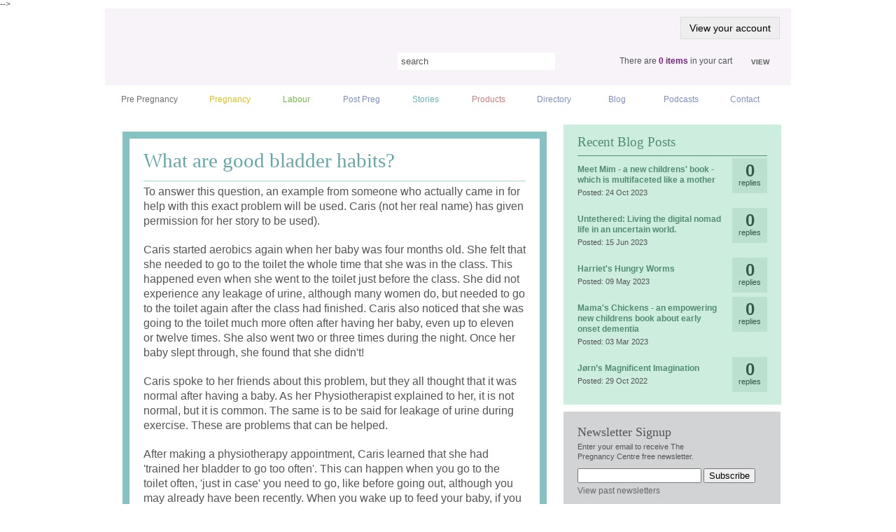

--- FILE ---
content_type: text/html; charset=utf-8
request_url: https://www.thepregnancycentre.com.au/post-pregnancy/tips/what-are-good-bladder-habits
body_size: 11661
content:
<!DOCTYPE html>
<html xmlns="http://www.w3.org/1999/xhtml" >
<head id="head"><title>
	What are good bladder habits? - Pregnancy Centre
</title><meta charset="UTF-8" /> 
<meta charset="utf-8" />
<!--[if IE]>
<script src="https://html5shiv.googlecode.com/svn/trunk/html5.js"></script>
<![endif]-->

<!-- Stylesheets -->
<link href="/CMSPages/GetResource.ashx?stylesheetname=pc_reset_css" rel="stylesheet" media="screen,projection" type="text/css" />
<link href="/CMSPages/GetResource.ashx?stylesheetname=pc_default_css" rel="stylesheet" media="screen,projection" type="text/css" />
<link href="/CMSPages/GetResource.ashx?stylesheetname=pc_print_css" rel="stylesheet" media="print" type="text/css" />

<!-- Scripts -->
<script src="https://ajax.googleapis.com/ajax/libs/jquery/1.3.2/jquery.min.js"></script>
<script src="/js/utility.js"></script>

<!-- Conditional Comments for IE -->

<!--[if IE]>
<link href="/CMSPages/GetCSS.aspx?stylesheetname=pc_ie_css" rel="stylesheet" media="screen,projection" type="text/css" />
<![endif]-->
<!--[if lte IE 7]>
<link href="/CMSPages/GetCSS.aspx?stylesheetname=pc_ltie7_css" rel="stylesheet" media="screen,projection" type="text/css" />
<![endif]-->
<!--[if lte IE 6]>
<link href="/CMSPages/GetCSS.aspx?stylesheetname=pc_lteie6_css" rel="stylesheet" media="screen,projection" type="text/css" />
<script type="text/javascript" src="/js/jquery.pngFix.pack.js"></script>
<script type="text/javascript"> 
    $(document).ready(function(){ 
        $(document).pngFix(); 
    }); 
</script> 
<![endif]-->
<! -- <script type="text/javascript" src="https://s7.addthis.com/js/250/addthis_widget.js"></script> -->


<!--Google Analytics code -->

<script type="text/javascript">

  var _gaq = _gaq || [];
  _gaq.push(['_setAccount', 'UA-23421473-1']);
  _gaq.push(['_setDomainName', 'none']);
  _gaq.push(['_setAllowLinker', true]);
  _gaq.push(['_trackPageview']);

  (function() {
    var ga = document.createElement('script'); ga.type = 'text/javascript'; ga.async = true;
    ga.src = ('https:' == document.location.protocol ? 'https://ssl' : 'http://www') + '.google-analytics.com/ga.js';
    var s = document.getElementsByTagName('script')[0]; s.parentNode.insertBefore(ga, s);
  })();

</script> 
<link href="/favicon.ico" type="image/x-icon" rel="shortcut icon"/> 
<link href="/favicon.ico" type="image/x-icon" rel="icon"/> 
</head>
<body class="LTR Safari Chrome Safari131 Chrome131 ENAU ContentBody" >
    <form method="post" action="/post-pregnancy/tips/what-are-good-bladder-habits.aspx" id="form">
<div class="aspNetHidden">
<input type="hidden" name="manScript_HiddenField" id="manScript_HiddenField" value="" />
<input type="hidden" name="__EVENTTARGET" id="__EVENTTARGET" value="" />
<input type="hidden" name="__EVENTARGUMENT" id="__EVENTARGUMENT" value="" />

</div>

<script type="text/javascript">
//<![CDATA[
var theForm = document.forms['form'];
if (!theForm) {
    theForm = document.form;
}
function __doPostBack(eventTarget, eventArgument) {
    if (!theForm.onsubmit || (theForm.onsubmit() != false)) {
        theForm.__EVENTTARGET.value = eventTarget;
        theForm.__EVENTARGUMENT.value = eventArgument;
        theForm.submit();
    }
}
//]]>
</script>


<script src="/WebResource.axd?d=p6WsiT4lpyqQu3HuO5blSO2qu6eSqEfcAS_env6TrPGCdrFbdX34IRnHhWqmjQ_Nl0WPII6TdgZ3sUeAFN-TeAGzzBp90c-Q5Souo5cu2rU1&amp;t=638661879140672050" type="text/javascript"></script>

<input type="hidden" name="lng" id="lng" value="en-AU" />
<script src="/ScriptResource.axd?d=cd0gCDv7AAXTd1qJ5UdSyDXAeFzETN5Kuir8jd9yI36fS7Dw6wPwasgsrpBENmcz0GawsSDfO8-vl-3iNA2YiKxwWWMnxGFtN8QtLkNAYTsUBiP0CaAkn2V7o5X4amLn0&amp;t=3f0ccc7f" type="text/javascript"></script>
<script src="/ScriptResource.axd?d=9s8t1dp8brF5BlyP1elAVHKUe5Xk5S2Fcwf1fKEDirWzWp4xZ1jOjDkO38Ykgtuifw-jtG3Pi5X6QqcMX2JBpubUF-kj-uSeOebPgn8jXOP8cxEYA-8j0Y3IL51UUg0KOaSDTMW4qjbVJFRV0-qvkg2&amp;t=3f0ccc7f" type="text/javascript"></script>
<div class="aspNetHidden">

	<input type="hidden" name="__VIEWSTATEGENERATOR" id="__VIEWSTATEGENERATOR" value="A5343185" />
	<input type="hidden" name="__SCROLLPOSITIONX" id="__SCROLLPOSITIONX" value="0" />
	<input type="hidden" name="__SCROLLPOSITIONY" id="__SCROLLPOSITIONY" value="0" />
</div>
    <script type="text/javascript">
//<![CDATA[
Sys.WebForms.PageRequestManager._initialize('manScript', 'form', [], [], [], 90, '');
//]]>
</script>
<div id="CMSHeaderDiv">
	<!-- -->
</div>
     
<div id="wrapper">
<div id="wrapper-aux">
        
        <nav class="navigation">
            <ul>
                <li><a href="#content">Skip to content</a></li>
                <li><a href="#main-menu">Skip to  main menu</a></li>
            </ul>
        </nav><hr />
        
        <header role="banner" id="masthead">
            <a id="link-myaccount" href="/My-Account">View your account</a>
            <h1 id="logo"><a href="/" title="Back to the homepage">The Pregnancy Centre</a></h1>
	                <div id="search" role="search">
              <div id="p_lt_zoneHeader_SearchBox_pnlSearch" class="searchBox" role="search" onkeypress="javascript:return WebForm_FireDefaultButton(event, &#39;p_lt_zoneHeader_SearchBox_btnSearch&#39;)">
	
<fieldset>
<label for="p_lt_zoneHeader_SearchBox_txtWord" id="p_lt_zoneHeader_SearchBox_lblSearch" style="display:none;">Search for:</label>
<input name="p$lt$zoneHeader$SearchBox$txtWord" type="text" value="search" maxlength="1000" id="p_lt_zoneHeader_SearchBox_txtWord" class="search-field" />
<input type="submit" name="p$lt$zoneHeader$SearchBox$btnSearch" value="Search" id="p_lt_zoneHeader_SearchBox_btnSearch" class="search-button" />

</fieldset>

</div></div> <!-- div#search --><hr /><p id="cart"><span>There 

 are  <strong><a id="p_lt_zoneHeader_ShoppingCartStatus_fldCartLink" href="../../shopping-cart">0 items</a></strong> in your cart</span> <a href="/shopping-cart" id="view-cart">View</a></p><hr />
        </header>
  
        <nav id="main-menu" role="navigation">
             <ul>
                <li class="pre-pregnancy"><a href="/pre-pregnancy">Pre Pregnancy</a></li>
                <li class="pregnancy"><a href="/pregnancy">Pregnancy</a></li>
                <li class="labour"><a href="/labour">Labour</a></li>
                <li class="post-preg"><a href="/post-pregnancy">Post Preg</a></li>
                <li class="stories"><a href="/stories">Stories</a></li>
                <li class="products"><a href="/products">Products</a></li>
                <li class="directory"><a href="/directory">Directory</a></li>
                <li class="blog"><a href="/blog">Blog</a></li>
                <li class="Podcasts"><a href="/podcasts">Podcasts</a></li>
                <li class="contact"><a href="/contact">Contact</a></li>
            </ul>
        </nav>  

	


<div class="inner">

<div id="content" class="stories what-are-good-bladder-habits?">

	<div id="main" role="main">
        
	<h2 id="article"></h2>

	
<article class="story">
<h3>What are good bladder habits?</h3>

<p>
	<span style="font-size:16px;"><span style="font-family: tahoma,geneva,sans-serif;">To answer this question, an example from someone who actually came in for help with this exact problem will be used. Caris (not her real name) has given permission for her story to be used).</span></span></p>
<p>
	<span style="font-size:16px;"><span style="font-family: tahoma,geneva,sans-serif;">Caris started aerobics again when her baby was four months old. She felt that she needed to go to the toilet the whole time that she was in the class. This happened even when she went to the toilet just before the class. She did not experience any leakage of urine, although many women do, but needed to go to the toilet again after the class had finished. Caris also noticed that she was going to the toilet much more often after having her baby, even up to eleven or twelve times. She also went two or three times during the night. Once her baby slept through, she found that she didn&#39;t!</span></span></p>
<p>
	<span style="font-size:16px;"><span style="font-family: tahoma,geneva,sans-serif;">Caris spoke to her friends about this problem, but they all thought that it was normal after having a baby. As her Physiotherapist explained to her, it is not normal, but it is common. The same is to be said for leakage of urine during exercise. These are problems that can be helped.</span></span></p>
<p>
	<span style="font-size:16px;"><span style="font-family: tahoma,geneva,sans-serif;">After making a physiotherapy appointment, Caris learned that she had &#39;trained her bladder to go too often&#39;. This can happen when you go to the toilet often, &#39;just in case&#39; you need to go, like before going out, although you may already have been recently. When you wake up to feed your baby, if you go to the toilet when you don&#39;t need to, you are training your bladder to go more often than it needs to. You may then find that like Caris, your baby may sleep through and you won&#39;t. This is also mentioned in <a href="/products/pre-pregnancy-fitness/as-your-shape-changes" target="_blank">As Your Shape Changes,</a> in the section called &quot;Your bladder and your baby&quot;.</span></span></p>
<p>
	<span style="font-size:16px;"><span style="font-family: tahoma,geneva,sans-serif;">Caris did a bladder chart, where she measured the amount of urine that she passed when she went to the toilet. She often passed 175 - 200 mls of urine or less. (This does involve weening into an old measuring container, but it can be an interesting exercise).</span></span></p>
<p>
	<span style="font-size:16px;"><span style="font-family: tahoma,geneva,sans-serif;">Once she became aware of good bladder habits (see &#39;What are good bladder habits&#39; below), after a few weeks she was passing 300 - 400 mls of urine, and was now only going to the toilet about seven times a day, and only one time at night. She had even had a few nights of not waking up at all to go to the toilet!</span></span></p>
<p>
	<span style="font-size:16px;"><span style="font-family: tahoma,geneva,sans-serif;">By being aware that these habits weren&#39;t normal, and finding out that it was OK to hold on a bit longer, Caris was able to get her bladder habits back to normal fairly easily. If she had continued with her old habits though, when she had another baby the problem could have become much worse. This problem can also become worse as women get older, so sorting it out as soon as possible after the birth is important.</span></span></p>
<p>
	<span style="font-size:16px;"><span style="font-family: tahoma,geneva,sans-serif;">The other thing Caris needed to do was to continue to work on her pelvic floor muscle exercises. Her baby was four months old already, but her muscles were still getting stronger and were not yet back to normal. This also contributed to the feeling of needing to go during exercise. Caris decided to continue with working diligently on her pelvic floor muscle exercises and continue with lower impact exercise like walking on the treadmill and bike riding until her pelvic floor muscles really felt strong. Then she would go back to aerobics classes.</span></span></p>
<p>
	<span style="font-size:16px;"><span style="font-family: tahoma,geneva,sans-serif;">If you experience a problem with visiting the toilet often or leakage of urine after the birth of your baby, try the following tips. If they do not work within four to six weeks, seek further advice.</span></span></p>
<h3>
	<span style="font-size:16px;"><span style="font-family: tahoma,geneva,sans-serif;">What are good bladder habits?</span></span></h3>
<p>
	<span style="font-size:16px;"><span style="font-family: tahoma,geneva,sans-serif;">Do you know how much your bladder holds?</span></span></p>
<p>
	<span style="font-size:16px;"><span style="font-family: tahoma,geneva,sans-serif;">Normally our bladder holds 300 - 500 mls of urine before we need to go to the toilet. This means that we should go to the toilet every three to four hours during the day, and no more than once per night.</span></span></p>
<p>
	<span style="font-size:16px;"><span style="font-family: tahoma,geneva,sans-serif;">Now when you are pregnant it is a different matter. Hormonal changes together with your baby pressing on your bladder (as your baby grows, there is less room for your bladder) means that you usually go to the toilet more frequently. This is common during pregnancy but should not continue long term after the birth.</span></span></p>
<p>
	<span style="font-size:16px;"><span style="font-family: tahoma,geneva,sans-serif;">If your bladder capacity is reduced AFTER having your baby, or you find yourself going to the toilet more often than you used to, then you can try to retrain your bladder.</span></span><br />
	&nbsp;</p>
<ul>
	<li>
		<span style="font-size:16px;"><span style="font-family: tahoma,geneva,sans-serif;">Write down each time you go to the toilet. Having it in writing can help you to really see how often you do go.</span></span><br />
		&nbsp;</li>
	<li>
		<span style="font-size:16px;"><span style="font-family: tahoma,geneva,sans-serif;">Measure the amount of urine you pass over two or three days, including at night.</span></span><br />
		&nbsp;</li>
	<li>
		<span style="font-size:16px;"><span style="font-family: tahoma,geneva,sans-serif;">Re-train your bladder habits.<br />
		If you capacity is less than 300 to 400 mls regularly, or you are going much more often than three to four hourly, then you may need to re-train your bladder habits.</span></span><br />
		&nbsp;</li>
	<li>
		<span style="font-size:16px;"><span style="font-family: tahoma,geneva,sans-serif;">Hold on when you can.&nbsp;Try to hold on a little longer when you are able to, before you go to the toilet.&nbsp;</span></span><br />
		&nbsp;</li>
	<li>
		<span style="font-size:16px;"><span style="font-family: tahoma,geneva,sans-serif;">Seek further advice.<br />
		If you find it very hard to hold on, or find that you leak on the way to the toilet, you need more individual advice. Make an appointment with a Continence and Women&rsquo;s Heatlh Physiotherapist, Continence Nurse Advisor or speak to your doctor to find out about health professionals near you who can help. In Australia, the Continence Foundation of Australia has a free call Helpline service, where you can speak to a Continence Nurse Advisor, who can give you advice, and also give you the details of your closest Continence Health Professional. The National Continence Helpline number is freecall 1800 33 00 66. To visit the Continence Foundation of Australia website click <a href="http://www.continence.org.au/index.php" target="_blank">www.continence.org.au</a></span></span></li>
</ul>
<p>
	&nbsp;</p>
<p>
	<span style="font-size:16px;"><span style="font-family: tahoma,geneva,sans-serif;"><strong>For more information watch the video&nbsp; </strong><a href="http://www.pelvicexercises.com.au/bladder-control-training/" target="_blank"><strong>&#39;For 5 proven bladder control training tips&#39;</strong></a>, by Pelvic Floor Physiotherapist, and author of &#39;Inside Out - the essential women&#39;s guide to pelvic support&#39;.&nbsp;</span></span></p>
<p>
	&nbsp;</p>
<p>
	<span style="font-size:16px;"><span style="font-family: tahoma,geneva,sans-serif;"><em>Copyright 2011-2020. Demac Resources Pty Ltd. www.thepregnancycentre.com.au</em></span></span></p>
<p>
	&nbsp;</p>
<p>
	&nbsp;</p>
<p>
	&nbsp;</p>


<div class="facebook">

<iframe src="https://www.facebook.com/plugins/like.php?href=https%3a%2f%2fwww.thepregnancycentre.com.au%2fpost-pregnancy%2ftips%2fwhat-are-good-bladder-habits&amp;layout=standard&amp;show_faces=false&amp;width=450&amp;action=like&amp;font=arial&amp;colorscheme=light&amp;height=35" scrolling="no" frameborder="0" style="border:none; overflow:hidden; width:450px; height:35px;" allowTransparency="true"></iframe>

</div>

<ul id="actions">
<li id="share">
<a href="//addthis.com/bookmark.php?v=250&amp;username=xa-4ceb58bc7658e1c8" class="addthis_button" title="Share this article">Share</a>
</li>
</ul>
</article>


        </div> <!-- #main -->

        <aside role="complementary" id="sidebar">
           
           
<nav id="recent-posts"><h3>Recent Blog Posts</h3>
<ul>

<li>
<a href="/blog/october-2023-(1)/meet-mim-a-new-childrens-book-which-is-multifacete">Meet Mim - a new childrens&#39; book - which is multifaceted like a mother </a>
<p class="date">Posted: 24 Oct 2023</p>
<a class="comments">0 <span>replies</span></a>
<!--<a class="comments">0</a>-->
</li><li>
<a href="/blog/june-2023-(1)/untethered-living-the-digital-nomad-life-in-an-unc">Untethered: Living the digital nomad life in an uncertain world.</a>
<p class="date">Posted: 15 Jun 2023</p>
<a class="comments">0 <span>replies</span></a>
<!--<a class="comments">0</a>-->
</li><li>
<a href="/blog/may-2023-(1)/harriet-s-hungry-worms">Harriet&#39;s Hungry Worms</a>
<p class="date">Posted: 09 May 2023</p>
<a class="comments">0 <span>replies</span></a>
<!--<a class="comments">0</a>-->
</li><li>
<a href="/blog/march-2023-(1)/mama-s-chickens-an-empowering-new-childrens-book-a">Mama&#39;s Chickens - an empowering new childrens book about early onset dementia</a>
<p class="date">Posted: 03 Mar 2023</p>
<a class="comments">0 <span>replies</span></a>
<!--<a class="comments">0</a>-->
</li><li>
<a href="/blog/october-2022-(1)/jørn’s-magnificent-imagination">J&#248;rn’s Magnificent Imagination</a>
<p class="date">Posted: 29 Oct 2022</p>
<a class="comments">0 <span>replies</span></a>
<!--<a class="comments">0</a>-->
</li>
</ul>
</nav><div id="p_lt_zoneContent_pageplaceholder_pageplaceholder_lt_zoneAside_NewsletterSubscription_pnlSubscription" class="Subscription" onkeypress="javascript:return WebForm_FireDefaultButton(event, &#39;p_lt_zoneContent_pageplaceholder_pageplaceholder_lt_zoneAside_NewsletterSubscription_btnSubmit&#39;)">
	

<aside id="newsletter">

<h3>Newsletter Signup</h3>
<p>Enter your email to receive The Pregnancy Centre free newsletter.</p>
<fieldset>








<label for="p_lt_zoneContent_pageplaceholder_pageplaceholder_lt_zoneAside_NewsletterSubscription_txtEmail" id="p_lt_zoneContent_pageplaceholder_pageplaceholder_lt_zoneAside_NewsletterSubscription_lblEmail" class="alt">E-mail:</label><input name="p$lt$zoneContent$pageplaceholder$pageplaceholder$lt$zoneAside$NewsletterSubscription$txtEmail" type="text" maxlength="400" id="p_lt_zoneContent_pageplaceholder_pageplaceholder_lt_zoneAside_NewsletterSubscription_txtEmail" class="SubscriptionTextbox" />





<input type="submit" name="p$lt$zoneContent$pageplaceholder$pageplaceholder$lt$zoneAside$NewsletterSubscription$btnSubmit" value="Subscribe" id="p_lt_zoneContent_pageplaceholder_pageplaceholder_lt_zoneAside_NewsletterSubscription_btnSubmit" class="SubscriptionButton" />


<br />
<a class="archive-link" href="http://thepregnancycentre.com.au/newsletter/archive">View past newsletters</a>

</fieldset>

</aside> <!-- aside#newsletter -->


</div>

            
        </aside>

</div><!--/content -->

</div> <!-- .inner -->



</div>
</div><!--/wrapper --><hr />

<div id="footer-aux">
<footer role="contentinfo">
    <p id="copy">The Pregnancy Centre&trade; - Mandurah, Western Australia</p>
    <nav>
        <ul>
            <li><a href="/home">Home</a></li>
            <li><a href="/about-us">About Us</a></li>
	    <li><a href="/sitemap">Sitemap</a></li>
            <li><a href="/testimonials">Testimonials</a></li>
	    <li><a href="/privacy-policy">Privacy Policy</a></li>
            <li><a href="/contact">Contact</a></li>
        </ul>
    </nav>
    <p id="credits">© 2012  <a href="https://www.getstarted.com.au/" target="_blank">Web Design and Development by Get Started</a></p>
</footer>
</div>

<div id="fb-root"></div>
<script>(function(d, s, id) {
  var js, fjs = d.getElementsByTagName(s)[0];
  if (d.getElementById(id)) return;
  js = d.createElement(s); js.id = id;
  js.src = "//connect.facebook.net/en_US/all.js#xfbml=1";
  fjs.parentNode.insertBefore(js, fjs);
}(document, 'script', 'facebook-jssdk'));</script>
    
    

<script type="text/javascript">
//<![CDATA[
(function() {var fn = function() {$get("manScript_HiddenField").value = '';Sys.Application.remove_init(fn);};Sys.Application.add_init(fn);})();
theForm.oldSubmit = theForm.submit;
theForm.submit = WebForm_SaveScrollPositionSubmit;

theForm.oldOnSubmit = theForm.onsubmit;
theForm.onsubmit = WebForm_SaveScrollPositionOnSubmit;
//]]>
</script>
  <input type="hidden" name="__VIEWSTATE" id="__VIEWSTATE" value="/[base64]/[base64]/B9S7oqC3Dl+PhrGg+hKK+dzRrCUg==" />
    <script type="text/javascript"> 
      //<![CDATA[
      if (window.WebForm_InitCallback) { 
        __theFormPostData = '';
        __theFormPostCollection = new Array();
        window.WebForm_InitCallback(); 
      }
      //]]>
    </script>
  </form>
</body>
</html>


--- FILE ---
content_type: text/css
request_url: https://www.thepregnancycentre.com.au/CMSPages/GetResource.ashx?stylesheetname=pc_default_css
body_size: 8783
content:
/* --------------------------------------------------
Theme Name: Pregnancy Centre
file: standard.css
version: 1.0
author: GetStarted
---------------------------------------------------*/


/* #----------- COMMON CLASSES -----------------# */

.alt,.navigation,#tagline {position:absolute;top:-9999px;left:-9999px}
.hidden, hr{display:none}
img,fieldset{border:0}
p,ul,ol,li,form,fieldset,table,td,th,h1,h2,h3,h4,h5,sup{margin:0;padding:0}
ul{list-style-type:none}
a {color:#666;text-decoration:none}
	a:hover {color:#666;text-decoration:underline}
	a:focus{outline:none}


/* #----------- STRUCTURE -----------------------# */

html {font-size:62.5%}
body {background:#fff url(../images/body.gif) 0 0 repeat;margin:0;padding:0 0 30px 0;font-family:Arial, sans-serif;font-size:1.2em;color:#535557}
#wrapper{margin:0 auto;width:1000px;}
#wrapper-aux{float:left;width:981px;padding:0 9px 0 10px;background:url(../images/shadow.png) 0 0 repeat-y	}

#masthead{background:#f7f3f8;position:relative;height:110px;width:980px}
	#masthead h1 a{background:url(../images/logo.gif) 0 0 no-repeat;position:absolute;top:18px;left:30px;width:320px;height:53px;text-indent:-9999px}

#logo {position:absolute;top:28px;}
#link-myaccount {position:absolute;right:16px;top:12px;color: #000; font-family: Arial,Helvetica,sans-serif; font-size: 14px; background: #eee; border: 1px solid #ddd; padding: 8px 12px; text-decoration: none;}
#link-myaccount:hover {color:#555;}


#search{background:url(../images/search.jpg) 0 0 no-repeat;width:264px;height:24px;position:absolute;top:60px;right:295px;padding:3px}
/* #search{right: 15px;} repositioned until products are added */
	

#cart{background:url(../images/cart.jpg) 0 0 no-repeat;width:220px;height:12px;position:absolute;top:60px;right:15px;padding:9px 10px 9px 40px}
	#cart span{float:left}
	#cart a{color:#762284;font-weight:bold}
	a#view-cart{float:right;color:#535557;text-transform:uppercase;font-size:.8em;padding:3px 6px 0 0}
	a#view-cart:hover{text-decoration:none}

/* #cart {display:none} hidden until products have been added */
	
#main-menu{float:left;width:982px;}
	#main-menu li{float:left;background:url(../images/nav-blue-l.gif) 0 0 no-repeat;padding-left:/*2px*/;}
	#main-menu li a{float:left;background:url(../images/nav-blue-r.gif) top right no-repeat;/*padding:15px 1.8em 14px 21px;*/ padding: 0 1.9em; color:#7d8fcf; /*font-weight:bold;*/ min-width: 40px; text-align: center; line-height: 41px;}
	#main-menu li a:hover{text-decoration:none}
	#main-menu .pre-pregnancy{background-image:url(../images/nav-grey-l.gif)}
	#main-menu .pre-pregnancy a{background-image:url(../images/nav-grey-r.gif);color:#6d6f71}
	#main-menu .pregnancy{background-image:url(../images/nav-yellow-l.gif)}
	#main-menu .pregnancy a{background-image:url(../images/nav-yellow-r.gif);color:#e5bd1c}
	#main-menu .labour{background-image:url(../images/nav-green-l.gif)}
	#main-menu .labour a{background-image:url(../images/nav-green-r.gif);color:#72bf44}
	#main-menu .post-pregnancy{background-image:url(../images/nav-purple-l.gif)}
	#main-menu .post-pregnancy a{background-image:url(../images/nav-purple-r.gif);color:#925fa0}
	#main-menu .stories{background-image:url(../images/nav-cyan-l.gif)}
	#main-menu .stories a{background-image:url(../images/nav-cyan-r.gif);color:#61b9ba}
	#main-menu .products{background-image:url(../images/nav-red-l.gif)}
	#main-menu .products a{background-image:url(../images/nav-red-r.gif);color:#dd7b7b}
	#main-menu .hover,#main-menu .highlighted{background-image:url(../images/nav-active-l.gif)}
	#main-menu .hover a,#main-menu .highlighted a{background-image:url(../images/nav-active-r.gif)}
	
#content{float:left;width:951px;padding:15px 15px 10px 15px;}
	#content p,#content ol, #content ul{line-height:130%;}
	
#main{float:left;width:631px}
.wide #main {width:953px}
.sitemap #main {width:100%;}

#banner{position:relative;float:left;width:631px;height:388px;margin-bottom:10px}
#slideshow {float:none;position:relative;height:388px;width:631px}
	#slideshow h2{font-family:Georgia, "Times New Roman", Times, serif;color:#762284;padding:5px 0 15px 0;margin-bottom:30px;font-size:2.4em;font-weight:normal;border-bottom:1px solid #925fa0;}
	#slideshow h3{margin-left:340px;font-size:1.6em;margin-bottom:3px;font-weight:normal;color:#762284;display:inline}
	#slideshow p{margin-left:340px;margin-bottom:12px;line-height:150%;display:inline}
	#slideshow .author{color:#762284;float:left;}
	#slideshow .more{color:#762284;display:block;font-weight:bold}
	#slideshow article {position:absolute;top:0;left:0;z-index:0;opacity:0;background:url(../images/slideshow.jpg) 0 0 no-repeat;padding:20px;width:591px;height:348px;}
	#slideshow article.active {z-index:10;opacity:1.0}
	#slideshow article.last-active {z-index:9;}
	#slideshow article img {}
	#slideshow p{padding:0;}
	#slideshow .facebook{position:absolute;bottom:2px;left:20px}
	#slideshow .facebook img{position:static;border:0}
	#slideshow .img-wrap {margin-right:10px;overflow:hidden;float:left;/*position:absolute;left:20px;top:95px;*/border:5px solid #fff;max-width:320px;height:230px}
	#slideshow .text {width:250px}

#slideshow-nav {position:absolute;bottom:0px;right:10px;z-index:20;margin:0;padding:0}
	#slideshow-nav li{float:left;list-style-type:none;margin-right:2px}
	#slideshow-nav li.first{margin-left:2px;display:inline}
	#slideshow-nav li a{color:#6d6f71;float:left;padding:9px 5px 12px 5px;width:20px;font-weight:normal;font-size:1.1em;height:8px;text-align:center;background:#fff url(../images/slideshow-nav.jpg) 0 0 repeat-x;border:1px solid #fff}
	#slideshow-nav li a.active{color:#762284;font-weight:bold}
	#slideshow-nav li a:hover{text-decoration:none}

#sections{float:left;width:631px;margin-bottom:10px}
	#sections li{float:left;width:157px;margin-right:1px;font-size:.9em}
	#sections li.last{margin-right:0}
	#sections li a{float:left;width:137px;padding:10px 10px 20px 10px; height:233px;}
	#sections li a:hover{text-decoration:none}
	#sections li a:hover h3{text-decoration:underline}
	#sections h3{font-size:1.1em;margin-bottom:5px}
	#sections img{margin-bottom:12px}
	#sections .grey a{background:#949199;color:#49484d}
	#sections .yellow a{background:#ffec7f;color:#99840f}
	#sections .green a{background:#8acc78;color:#45663c}
	#sections .purple a{background:#b78dcc;color:#5c4666}

#get-help{float:left;text-align:right;text-transform:uppercase;width:621px;padding:4px 5px 5px 5px;background:#cfcfcf;font-size:.90em; border-top:1px solid #FFF;}
	#get-help a{background:url(../images/visit-directory.gif) 0 0 no-repeat;width:131px;font-size:.95em;height:17px;float:right;color:#762284;text-align:center;padding:5px 0 0 0}
	#get-help a:hover{text-decoration:none}
	#get-help span{float:left;position:relative;top:5px}
	#get-help  #text{position:static;float:right;width:190px}

.stories #main, .list #main{padding:10px 0 20px 10px;width:606px!important}
	.list #main{padding-bottom:0}
	.story{border:10px solid #85c2c3;padding:17px 20px 15px 20px;position:relative}
	.story ul { list-style-type:circle; margin:5px 0; padding-left:15px; }
	#real-life-stories {text-indent:-9999px;width:424px;height:37px;margin-bottom:23px;background:url(../images/real-life-stories.gif) 0 0 no-repeat}
	.list #real-life-stories{margin-bottom:17px}
	.story h3{font-family:Georgia, "Times New Roman", Times, serif;color:#62a7a8;padding:0px 0 15px 0;margin-bottom:5px;font-size:2.4em;font-weight:normal;border-bottom:1px solid #abdadb;}
	.story .author{border-bottom:1px solid #abdadb;padding-bottom:5px;margin-bottom:20px}
	.story img{border:5px solid #e0f1f1;float:left;margin:0 20px 5px 0}
	#content .story p{margin-bottom:20px;line-height:160%}
	#content .story p a{font-weight:bold;color:#62a7a8}
	#content .story .facebook{padding-top:20px}
	#content .story .facebook img{float:none;border:0}
	
#actions{position:absolute;bottom:25px;right:20px}
	#actions li{float:left;padding-left:8px}
	#actions li a{float:left;width:26px;height:25px;text-indent:-9999px}
	#actions #share a{background:url(../images/share.jpg) 0 0 no-repeat}
	#actions #print a{background:url(../images/print.jpg) 0 0 no-repeat}

#sort-by{float:left;width:585px;margin-bottom:17px;border-top:1px solid #ccc;border-bottom:1px solid #ccc;background:url(../images/sort-by.gif) 0 bottom repeat-x;padding:4px 10px}	
	#sort-by p{font-weight:bold;float:left;text-transform:uppercase;color:#6d6f71;font-size:.9em;padding:3px 8px 0 0 }
	#sort-by ul{float:left}
	#sort-by li{float:left;background:url(../images/sort-by-divider.gif) right center no-repeat;padding-right:5px;margin-right:5px	 }
	#sort-by li a{float:left;padding:2px 4px;font-size:.9em}
	#sort-by li.highlighted a,#sort-by li a:hover{background:#762284;color:#fff;text-decoration:none}
	#sort-by li.last{background:none}

.list article{float:left;width:290px;margin:0 25px 25px 0;min-height:360px;background:#85c2c3;padding-bottom:13px}
	.list article.no-margin{margin:0}
	#content.list article h3{color:#fff;padding:10px 20px 5px 20px;font-family:Georgia, "Times New Roman", Times, serif;font-size:1.4em;font-weight:normal}
	#content.list article a{color:#fff;font-weight:bold}
	#content.list article p{padding:0 20px;color:#3b3c3d;line-height:160%}
	#content.list article p.author{padding-bottom:7px}
	#content.list article p.more{float:right;padding:7px 20px 0 0}
	
	#pre-pregnancy{text-indent:-9999px;width:406px;height:37px;margin-bottom:23px;background:url(../images/pre-pregnancy.jpg) 0 0 no-repeat}
	#pregnancy{text-indent:-9999px;width:303px;height:37px;margin-bottom:23px;background:url(../images/pregnancy.png) 0 0 no-repeat}
	#post-pregnancy{text-indent:-9999px;width:438px;height:36px;margin-bottom:23px;background:url(../images/post-pregnancy.png) 0 0 no-repeat}
	#labour{text-indent:-9999px;width:196px;height:36px;margin-bottom:23px;background:url(../images/labour.png) 0 0 no-repeat}
        #directory{text-indent:-9999px;width:306px;height:36px;margin-bottom:23px;background:url(../images/directory.png) 0 0 no-repeat}
	#content.pre-pregnancy{padding-top:0;background:url(../images/pre-pregnancy-banner.jpg) 451px top no-repeat;}
	#content.pregnancy{padding-top:0;background:url(../images/pregnancy-banner.jpg) 430px 0 no-repeat;}
	#wrapper div.post-pregnancy{padding-top:0;background:url(../images/post-pregnancy-banner.jpg) 404px 0 no-repeat;}
	#wrapper div.labour{padding-top:0;background:url(../images/labour-banner.jpg) 463px 0 no-repeat;}
	#wrapper div.return-to-sport{padding-top:0;background:url(../images/return-to-sport-banner.jpg) 463px 0 no-repeat;}
	#intro{float:left;height:290px;width:916px;padding:60px 0 0 35px}
	#intro p{line-height:180%;width:350px;font-size:1.1em;font-family:Georgia, "Times New Roman", Times, serif}
	.pre-pregnancy #main,.pre-pregnancy #sidebar,.pregnancy #main,.pregnancy #sidebar,.post-pregnancy #main,.post-pregnancy #sidebar,.labour #main,.labour #sidebar{margin-top:-10px}
	
	
	.inner #banner{height:411px}
	.inner #slideshow{border:10px solid #6d6f71;width:611px;height:391px}
	.inner .pregnancy #slideshow{border-color:#ffcb05}
	.inner .pregnancy #slideshow-nav li a {background-image: url("../images/slideshow-nav-dark-inactive-yellow.gif"); color: #cca818;}
	.inner .post-pregnancy #slideshow{border-color:#b78dcc}
	.inner .labour #slideshow{border-color:#79b369}
	.inner #slideshow article{width:571px;background:#fff;height:361px;padding-top:10px}
	.inner #slideshow h2{border-color:#9d9fa2;color:#3b3c3d;margin-bottom:5px;padding-top:2px;padding-bottom:12px}
	.inner #slideshow p{line-height:150%;margin-left:335px}
	.inner #slideshow p.author{padding:0 0 5px 0;margin:0;border-bottom:1px solid #9d9fa2;width:571px;display:block;color:#3b3c3d;margin-bottom:20px}
	.inner #slideshow .author a{font-weight:bold;color:#3b3c3d}
	.inner #slideshow article img{top:85px;border-color:#d1d3d4}
	.inner #slideshow-nav{bottom:10px}
	.inner #slideshow-nav li{margin-right:5px}
	.inner #slideshow-nav li a{background:url(../images/slideshow-nav-dark-inactive.gif) 0 0 repeat-x;border:0;color:#9ca1a3;padding:9px 5px 12px 5px;}
	.inner #slideshow-nav li a.active{background:url(../images/slideshow-nav-dark.gif) 0 0 repeat-x;color:#3b3c3d}
	.inner #slideshow .facebook{margin-bottom:0}
	
	.section {background:#7b7980;padding:15px 13px 13px 205px;position:relative;min-height:131px;height:auto !important;height:131px;margin-bottom:10px}
	#exercise {background:#949199;}
	#exercise a {color:#49484c;} 
	#exercise h3 {background:#a4a2a8;}
	#exercise li{background:url(../images/bullet-med-grey.gif) 0 3px no-repeat;}
	#tips{background:#adaab3}
	.section img{position:absolute;left:15px;top:15px;background:url(../images/section-img-bg.png) 0 0 no-repeat;padding:4px 5px 5px 4px;}
	.section h3{margin-bottom:18px;background:#908f94;padding:7px 15px 7px 70px;font-size:1.3em;color:#e6e6e6;position:relative;}
	.section li{margin-bottom:6px;background:url(../images/bullet-dark-grey.gif) 0 3px no-repeat;padding-left:15px}
	#tips li{background-image:url(../images/bullet-grey.gif)}
	.section a{color:#d1d3d4}
	#tips a{color:#6d6f71}
	#tips h3 {background:#b8b6bd;}
	.section span{position:absolute;top:-10px;left:10px;width:50px;height:50px;background:url(../images/well-being-ico.png) 0 0 no-repeat}
	#exercise span{background-image:url(../images/exercise-ico.png)}
	#tips span{background-image:url(../images/tips-ico.png)}
	
	.pregnancy #well-being{background:#ffec7f}
	.pregnancy #well-being a{color:#99871f}
	.pregnancy #exercise a{color:#998d3d}
	.pregnancy #exercise h3{background:#fff5b8;}
	.pregnancy #tips a{color:#99905c}
	.pregnancy #exercise{background:#fff099}
	.pregnancy #tips{background:#fff4b2}
	.pregnancy #tips h3{background:#fff7c9;}
	.pregnancy .section h3{color:#e6b905;background:#fff2a6}
	.pregnancy #well-being li{background-image:url(../images/bullet-dark-yellow.gif)}
	.pregnancy #exercise li{background-image:url(../images/bullet-med-yellow.gif)}
	.pregnancy #tips li{background-image:url(../images/bullet-light-yellow.gif)}


#sidebar{float:right;width:311px}

#related-articles{float:left;width:290px;padding:10px 10px 6px;background:#f29dc1;margin-bottom:10px}
	#related-articles h3{font-style:italic;color:#461b5e;padding:5px 0 13px 0;font-family:Georgia, "Times New Roman", Times, serif;font-size:1.1em}
	#related-articles li{float:left;width:280px;margin-bottom:4px;padding:5px;font-size:.9em;line-height:130%;background:#fff url(../images/related-articles.gif) bottom right no-repeat;}
	#related-articles a{float:left;width:260px;padding-right:20px}
	#related-articles a:hover{text-decoration:none}
	#related-articles img{float:left;margin-right:10px}
	#related-articles .category{text-transform:uppercase;color:#222324;padding:5px 0 3px 0;font-size:.9em}
	#related-articles h4{font-weight:bold;color:#762284}
	#related-articles a:hover h4{text-decoration:underline}

.side-banner{margin-bottom:7px}

#newsletter{background:#d1d3d4 url(../images/newsletter.gif) 98% 0 no-repeat;padding:20px;width:270px;float:left;margin-bottom:10px}
	#newsletter h3{font-family:Georgia, "Times New Roman", Times, serif;font-size:1.5em;font-weight:normal;margin-bottom:5px}
	#newsletter  p{margin:0 80px 10px 0;font-size:.9em}
	#email-field{border:0;width:172px;background:#fff;float:left;padding:8px;color:#535557;margin-right:12px}
	#signup-button{border:0;background:url(../images/newsletter-signup.gif) 0 0 no-repeat;width:70px;height:30px;cursor:pointer;text-indent:-9999px;font-size:0;display:block;line-height:0;}
	#newsletter .archive-link {display:block; margin-top:5px;}

#sidebar article#featured{float:left;width:310px;margin-right:0}
	#sidebar article#featured h3{padding:15px 18px 0 18px;font-size:1em;font-weight:bold;font-family:Arial, Helvetica, sans-serif}
	#sidebar article#featured p{padding:4px 18px 15px 18px;font-size:.9em;font-weight:normal}
	#sidebar article#featured.red{background:#ffaaaa}
	#sidebar article#featured.red h3{color:#745a5a}
	#sidebar article#featured a:hover{text-decoration:none}
	#sidebar article#featured a:hover h3{text-decoration:underline}
	.list #sidebar article{padding-bottom:0}
	#content.list #sidebar article p {color:#666;line-height:130%}

#sponsor p{float: left; width: 170px; font-size: .9em;}
#sponsor img{float:left; margin-left:30px;}
#featured{float:left;width:951px}
	#featured article{float:left;width:310px;margin-right:10px}
	#featured article.last{margin-right:0}
	#featured article h3{padding:15px 18px 0 18px}
	#featured article p{padding:4px 18px 15px 18px;font-size:.9em}
	#featured article .product-image{text-align:center;}
	#featured article img{margin:10px auto;}
	#featured .yellow{background:#ffd869}
	#featured .cyan{background:#85c2c3}
	#featured .red{background:#ffaaaa}
	#featured .yellow h3{color:#7c6200}
	#featured .cyan h3{color:#3e5b5c}
	#featured .red h3{color:#745a5a}
	#featured a:hover{text-decoration:none}
	#featured a:hover h3{text-decoration:underline}
	
#recent-posts{background:#cdedde;padding:15px 20px;margin-bottom:10px}
	#recent-posts h3{color:#528d71;border-bottom:1px solid #528d71;padding:0 0 10px 0;margin-bottom:0px;font-family:Georgia, "Times New Roman", Times, serif;font-size:1.6em;font-weight:normal}
	#recent-posts a{color:#528d71;font-weight:bold;padding-bottom:3px;display:block}
	#recent-posts li{background:url(../images/dotted-green.gif) 0 bottom repeat-x;padding:12px 60px 12px 0;position:relative}
	#recent-posts .date{font-size:.9em}
	#recent-posts .comments{text-align:center;position:absolute;top:3px;right:0px;padding-top:10px;width:50px;height:37px;background:#bbe0cf;color:#345948;font-size:2em	 }
	#recent-posts .comments span{display:block;font-size:.45em;font-weight:normal;padding-top:3px}
	#recent-posts .comments:hover{text-decoration:none}
	#recent-posts .more a{font-weight:normal;background:url(../images/more-bullet.gif) 0 13px no-repeat;padding:10px 0 0 15px;font-size:.9em	 }


/* #----------- GENERIC CONTENT ---------------------# */

#content.generic #main, 
#content.testimonials #main,
#content.sitemap #main
{
	padding: 10px 30px 20px 30px; 
	width: 891px;
}
#content.generic.list #main {width:575px!important}
#content.generic #main p{margin-bottom: 15px}
#content.generic #main h2, #content.testimonials h2, 
#content.sitemap #main h2
{
	font-family: Georgia, 'Times New Roman', serif;
	font-size: 48px; 
	font-weight: normal;
	color: #762284;
	text-transform: uppercase;
	margin-bottom: 23px; 
}

#content.generic #main h3 {
font-family: Georgia, "Times New Roman", Times, serif;
color: #762284;
padding: 0px 0 15px 0;
margin-bottom: 5px;
font-size: 2.4em;
font-weight: normal;
border-bottom: 1px solid #762284;
}

/* #----------- PRODUCT CATALOGUE -------------------------# */

.products #sidebar{width:220px;float:left;}
.products #sidebar nav{background:#dd7b7b;padding:20px; overflow:hidden;}
.products #sidebar nav{font-family:georgia,serif; margin-bottom:20px;}
	.products #sidebar nav h3{color:#915151;font-size:1.2em;padding-bottom:8px}
	.products #sidebar nav ul{float:left;width:180px;background:url(../images/product-divider.gif) bottom left repeat-x;margin-bottom:30px}
	.products #sidebar nav a{color:#fff;float:left;width:180px;padding:7px 0;font-size:1.2em;background:url(../images/product-divider.gif) top left repeat-x}
	.products #sidebar nav p{color:#5e3535;line-height:150%;font-family: Arial, sans-serif;}

.products #sidebar #featured-products{margin-bottom:20px;}
	.products #sidebar #featured-products h3{background:#7d8fcf; color:#fff; font-family:georgia,serif; font-size:1.2em;padding:8px 20px;}
	.products #sidebar #featured-products article{float:left; margin:20px 0; width:100%;}
	.products #sidebar #featured-products article h4{color:#925fa0; font-family:georgia,serif; font-size:12px; padding:8px 0;}
	.products #sidebar #featured-products article .product-image{float:left; width:69px;}
 	.products #sidebar #featured-products article .product-details{float:right; width:140px;}
	.products #sidebar #featured-products article p{color:#6d6f71;line-height:150%; font-weight:bolder;}
	.products #sidebar #featured-products article a{display:block;}

.products #main{width:710px;float:right;}

#top-banner{width:710px;height:312px;position:relative;margin-bottom:10px}
	#top-banner h2{position:absolute;top:40px;left:35px}
	#hd-products{width:262px;height:36px;background:url(../images/products.png) 0 0 no-repeat;text-indent:-9999px}
	#top-banner p{position:absolute;top:105px;left:35px;font-family:georgia,serif;color:#fff;width:245px;font-style:italic;font-size:1.1em;line-height:150%}

.products .product{position:relative;float:left;width:195px;background:#ffe9e9;padding:20px 15px 35px 20px;margin:0 10px 10px 0;min-height:246px;}
	.products .no-margin{margin-right:0}
	.products .product .img{margin:0 auto 8px auto;text-align:center;min-height:188px;}
	.products .product h3{color:#461b5e;margin-bottom:6px}
	.products .product p{color:#461b5e;font-size:.9em;}
	.products .product .price{color:#dd7b7b;font-size:1.1em;font-weight:bold;padding-top:7px}
	.product .actions{position:absolute;bottom:0;right:0;width:125px;}
	.product .actions a{font-weight:bold;font-size:1.1em;float:left;padding:6px 12px;text-transform:capitalize}
	.product .more{background:#fff;color:#dd7b7b;}
	.product .buy{color:#fff;background:#dd7b7b}


/* #----------- PRODUCT DETAILS --------------------------# */

#product-detail{background:#ffe9e9;padding:40px;float:left;width:630px;}
	#product-detail h2{color:#461b5e;font-size:1.4em;font-weight:normal;line-height:150%;padding-right:20px;margin-bottom:15px}
	#product-detail h3{font-family: Georgia,"Times New Roman",Times,serif; font-size: 1.8em; color: #7D8FCF; margin-bottom: 15px;}
	#product-detail h4{color: #461B5E; font-size: 1.2em; margin-bottom: 5px;}
	#product-detail h5{margin-bottom: 5px; font-size: 1.1em;}
	#product-detail ol{margin-left: 16px; margin-bottom: 20px;}
	#product-detail ul{list-style-type: disc; margin-left: 16px; margin-bottom: 20px;}
	#product-detail .details{float:left;width:310px;}
	#product-detail .details img{position:relative;left:-13px;margin-bottom:10px}
	#product-detail .description{float:right;width:290px;padding-right:20px}
	#product-detail .description p{margin-bottom:20px;line-height:150%}
        #product-detail .fb-like { margin-top:16px; }

#product-actions{background:url(../images/product-actions.jpg) 0 0 no-repeat;width:248px;height:44px;padding:10px 10px 0 15px;position:relative;left:-3px	 }
	#product-actions #price{float:left;color:#dd7b7b;font-size:1.6em;font-weight:bold;padding-top:9px;margin-right:18px}
	#product-actions #qty, #product-actions .qty{float:left;background:url(../images/qty.gif) 0 0 no-repeat;width:31px;height:24px;border:0;padding:5px;margin-right:10px;font-size:1.6em;text-align:center;color:#dd7b7b;font-weight:bold;font-family:arial,sans-serif}
	#add2cart, .add2cart{background:url(../images/add2cart.jpg) 0 0 no-repeat;width:118px;height:34px;text-indent:-9999px;float:right	 }


/* #----------- POST PREGNANCY  ----------------------------# */

	.post-pregnancy #well-being{background:#b78dcc}
	.post-pregnancy #well-being a{color:#5c4666}
	.post-pregnancy #exercise a{color:#725780}
	.post-pregnancy #tips a{color:#896a99}
	.post-pregnancy #exercise{background:#ce9ee6}
	.post-pregnancy #tips{background:#e5b0ff}
	.post-pregnancy #well-being h3{color:#f6e5ff;background:#a47fb7}
	.post-pregnancy #exercise h3{color:#f6e5ff;background:#b98ecf}
	.post-pregnancy #tips h3{color:#f6e5ff;background:#ce9ee5}
	.post-pregnancy #well-being li{background-image:url(../images/bullet-dark-purple.gif)}
	.post-pregnancy #exercise li{background-image:url(../images/bullet-med-purple.gif)}
	.post-pregnancy #tips li{background-image:url(../images/bullet-light-purple.gif)}
	.inner .post-pregnancy #slideshow-nav li a{background-image:url(../images/slideshow-nav-dark-inactive-purple.gif);color:#f6e5ff;}
	.inner .post-pregnancy #slideshow-nav li a.active{background-image:url(../images/slideshow-nav-dark.gif);color:#3b3c3d}
	.inner .post-pregnancy #slideshow h2{border-color:#e5b0ff;color:#b78dcc;}
	.inner .post-pregnancy #slideshow p.author{border-color:#e5b0ff}
	.inner .post-pregnancy #slideshow .author a {color:#925fa0}
	.post-pregnancy #related-articles{background:#f29dc1}


/* #----------- LABOUR  ------------------------------# */

	.labour #intro p{width:380px}
	.labour #well-being{background:#79b369}
	.labour #well-being a{color:#334d2c}
	.labour #exercise a{color:#45663c}
	.labour #tips a{color:#56804a}
	.labour #exercise{background:#8acc78}
	.labour #tips{background:#9ce687}
	.labour #well-being h3{color:#d5ffc9;background:#6da15e}
	.labour #exercise h3{color:#d5ffc9;background:#7cb76c}
	.labour #tips h3{color:#d5ffc9;background:#8ccf79}
	.labour #well-being li{background-image:url(../images/bullet-dark-green.gif)}
	.labour #exercise li{background-image:url(../images/bullet-med-green.gif)}
	.labour #tips li{background-image:url(../images/bullet-light-green.gif)}
	.inner .labour #slideshow-nav li a{background-image:url(../images/slideshow-nav-dark-inactive-green.gif);color:#3d6824;}
	.inner .labour #slideshow-nav li a.active{background-image:url(../images/slideshow-nav-dark.gif);color:#3b3c3d}
	.inner .labour #slideshow h2{border-color:#9ce687;color:#79b369;}
	.inner .labour #slideshow p.author{border-color:#9ce687}
	.inner .labour #slideshow .author a {color:#79b369}
	.labour #related-articles{background:#f29dc1}


/* #----------- NEWS  ----------------------------------# */

.news #main{padding:10px 0 20px 10px;width:606px}
	.news-detail{border:10px solid #b78dcc;padding:17px 20px 15px 20px;position:relative}
	#well-being-hd{text-indent:-9999px;width:278px;height:36px;margin-bottom:23px;background:url(../images/well-being.png) 0 0 no-repeat}
	.list #well-being-hd{margin-bottom:17px}
	.news-detail h3{font-family:Georgia, "Times New Roman", Times, serif;color:#b78dcc;padding:0px 0 15px 0;margin-bottom:5px;font-size:2.4em;font-weight:normal;border-bottom:1px solid #e5b0ff;}
	.news-detail .author{border-bottom:1px solid #e5b0ff;padding-bottom:5px;margin-bottom:20px}
	.news-detail img{border:5px solid #e0f1f1;float:left;margin:0 20px 5px 0}
	#content .news-detail p{margin-bottom:20px;line-height:160%}
	#content .news-detail p a{font-weight:bold;color:#b78dcc}
	#content .news-detail .facebook{padding-top:20px}
	#content .news-detail .facebook img{float:none;border:0}
	
	#sidebar #featured-articles{float:left;width:269px;border:1px solid #b78dcc;padding:20px 20px 10px 20px;margin-top:69px}
	#sidebar #featured-articles h3{font-family:georgia,serf;color:#925fa0;border-bottom:1px solid #b78dcc;padding-bottom:15px;margin-bottom:15px;font-size:1.5em;font-weight:normal}
	#sidebar #featured-articles .date{display:block;font-size:.9em}
	#sidebar #featured-articles strong{color:#925fa0}
	#sidebar #featured-articles a{background:url(../images/purple-dotted.gif) bottom left repeat-x;display:block;padding:0 2px 10px 2px;margin-bottom:10px}
	#sidebar #featured-articles a:hover{text-decoration:none;background:none;border-bottom:1px solid #b78dcc;padding-bottom:9px}
	#sidebar #featured-articles .last a{background:none;padding-bottom:0;}
	#sidebar #featured-articles .last a:hover{border:0;padding-bottom:0;}
	#sidebar #featured-articles a:hover strong{color:#b78dcc;text-decoration:none}


/*#----------- CONTACT  -------------------------------------#*/

	.contact #main{padding:10px 30px 20px 30px;width:891px;}
	#contact-hd{text-indent:-9999px;width:319px;height:36px;margin-bottom:23px;background:url(../images/contact-us.png) 0 0 no-repeat}
	.contact #main p{line-height:160%;font-size:1.2em;font-family:georgia,serif;}
	.contact #main fieldset{font-family:arial,sans-serif;float:left;width:891px;border-top:6px solid #b7a8d5;margin-top:30px;padding-top:30px}
	.contact #main fieldset div{float:left;width:439px}
	.contact #main fieldset div.col1{margin-right:20px}
	.contact #main fieldset div.col2{width:430px}
	.contact #main fieldset input{margin-bottom:10px}
	.contact #main label{color:#7d8fcf;font-size:1.1em;display:block;font-family:arial,sans-serif;padding-bottom:8px}
	.contact #main textarea{border:0;background:url(../images/contact-textarea.gif) 0 0 no-repeat;width:410px;height:182px;padding:20px 10px; }
	.contact #main input,.contact #main select{background:url(../images/contact-input.gif) 0 0 no-repeat;width:429px;height:20px;border:0;padding:10px	}
	.contact #main select{height:40px;width:439px}
	.contact .send{clear:both;width:891px;padding-top:5px}
	.FormButton{float:right!important;background:url(../images/contact-send.gif) 0 0 no-repeat!important;width:105px!important;height:39px!important;border:0!important;cursor:pointer!important;font-size:0!important;display:block!important;line-height:0!important;	}

/* ----------- Blog  --------------------------------------*/


#blog {
    background: url("../images/hd-blog.gif") no-repeat scroll 0 0 transparent;
    height: 37px;
    margin: 15px 10px;
    text-indent: -9999px;
    width: 127px;
}
.blog #main{padding:10px 0 20px 10px;width:606px}
.blog #sidebar {margin-top:10px;}

.blogpost {float:left; border-bottom:1px dotted #d5c5de; margin-bottom:20px; padding:0 20px 30px; width:566px;}
.blogpost:first-child {border-top:1px dotted #d5c5de; padding-top:20px;}
.blogpost-detail {border:none; padding-bottom:0 !important;}

.title h3{font: 2em/1.75em Georgia, "Times New Roman", Times, serif; color:#762284; width: 90%; line-height: 130%;margin-bottom: 5px;}
.title h3 a {color:#762284;}
.title p {text-transform:uppercase; font-size: 0.833em; margin-bottom:25px;}
.title .author, .title .date {color:#762284; margin-right:10px;}
.title .comment-count {color:#d5c5de; font-weight:bold; font-size:12px; float:right; width:37px; height:28px; padding-top:8px; background:url(../images/ico-comment-balloon.gif) no-repeat; margin-top:-30px; text-align:center;}

.post p {font-size:1em; line-height:1.667em !important; margin:0 0 1.667em;}
.post .img-holder { background:#F3F0FA; border:5px solid #F3F0FA; float:left; margin:0 20px 0 0; overflow:hidden;}
.post .article {overflow:hidden;}
/*.post .img-holder img {border:5px solid #f3f0fa;}*/

.post .categories { background:url(../images/ico-categories.png) no-repeat 0 center; padding-left:30px; height:24px; line-height:24px; text-transform:uppercase; display:block; margin-top:16px; }
.post .categories a { color:#762284; margin-right:5px; text-decoration:underline; }

.links {margin-top:-10px !important;}
.links .readmore{ background:url(../images/ico-continue-reading.gif) no-repeat 0 center; padding-left:30px; height:24px; line-height:24px; text-transform:uppercase;  font-size: 0.833em; display:block; float:left; margin-right:15px;}
.links a.readmore, .links a.addthis_button  {color:#7b67a4;}
.links .addthis_button{background:url(../images/ico-share.gif) no-repeat 0 center; padding-left:30px; height:24px; line-height:24px; text-transform:uppercase;  font-size: 0.833em; display:block; float:left;}

/* ----------- Return to sport ------------------------------------*/

#return-to-sport {
    background: url("../images/return-to-sport.png") no-repeat scroll 0 0 transparent;
    height: 36px;
    margin: 0px 0 15px 0;
    text-indent: -9999px;
    width: 451px;
}

.return-to-sport #intro p {width:400px;}
.return-to-sport .blogpost {background-color:#fff;}

#sidebar .categories,  #sidebar .archive { border:1px solid #eae3ee; margin-bottom: 10px; padding: 15px 20px 20px;}
#sidebar .categories h3, #sidebar .archive h3 { font: 1.6em Georgia, "Times New Roman", Times, serif; color:#7561a0; border-bottom:1px solid #b78dcc; margin-bottom: 0; padding: 0 0 10px;}
#sidebar .categories li,  #sidebar .archive li { background:url(../images/ico-bullet.gif) no-repeat 0 center; color:#7561a0; border-bottom:1px dotted #b78dcc;}
#sidebar .categories li a, #sidebar .archive li a{color:#7561a0; display:block; padding:10px 0 10px 20px;  width:100%;}
#sidebar .categories li a:hover, #sidebar .archie li a:hover {text-decoration:none;}

.comments, .BlogPanel, .BoardPanel {float:left; width:615px; padding-bottom:20px;}
.comments .MessageEdit {}
.comments .BlogCommentsTitle {font: 2em/1.75em Georgia, "Times New Roman", Times, serif; color:#762284; border-top:1px solid #b78dcc; display:block;  padding-top:20px;}
.comments .BlogLeaveComment, .BoardLeaveMessage {font: 2em/1.75em Georgia, "Times New Roman", Times, serif; color:#762284; border-top:1px solid #b78dcc; display:block;  padding-top:20px; margin-top:30px;}
.BlogPanel .comment, .BoardPanel .comment {padding-left:20px;}
.comments div label  {font-size:12px;padding:10px 0; display:block;}
.comments .TextBoxField {width:300px; height:25px;}
.comments .TextAreaField {width:280px; height:88px; margin-bottom:20px;}
.comments .SubmitButton {float:right; margin-top:20px; border:none; width:132px; height:39px; background:url(../images/btn-add-comment.gif) no-repeat; text-indent:-9999px; line-height:0; cursor:hand; cursor:pointer;}
.comments .SubmitButton:hover {background-position:0 -39px;}

.BlogPanel tr:nth-child(3) {display:none;}
.BlogPanel .CommentForm input,
.BlogPanel .CommentForm textarea{width:100%;}

.CommentDetail td{vertical-align:top !important;}
.CommentDetail .CommentUserPicture {float:left; display:inline; width:10%;}
.CommentDetail {padding:20px; background:#f3f0f9; margin-top:5px;}
.CommentDetail .admin {width:10%; padding:0 30px 0 10px; line-height:130%; font-size:10px; text-transform:uppercase;}
.CommentDetail .CommentUserName {color:#3b3c3d;}
.CommentDetail .CommentDate {color:#701f7e;}
.CommentDetail .comment-post {color:#7561a0; width:80%; line-height:150%;}
.CommentDetail .comment-post .buttonpedding {margin-top:20px; float:right;}

.pager {float:left; width:100%;}
.pager ul {margin:0 auto;}
.pager ul li {color:#7561a0; line-height:30px; float:left; margin-right:10px; width:30px; height:30px; text-align:center; background:url(../images/pager-inactive-state.gif)no-repeat;}
.pager ul li.active {background:url(../images/pager-active-state.gif)no-repeat;}
.pager ul li.prev, .pager ul li.next {color:#7561a0; font-weight:bold; background:url(../images/pager-controls.gif) no-repeat; width:60px; height:30px; text-align:center; overflow:hidden;}
.pager ul li.prev a, .pager ul li.next a {color:#7561a0; width:60px; height:30px; display:block;}
.pager ul li.prev:hover, .pager ul li.next:hover {background-position:0 -30px;}
.pager ul li.prev a:hover, .pager ul li.next a:hover {text-decoration:none;}

/* #----------- SEARCH RESULTS -----------------------------# */
.search-results #main{padding:10px 30px 20px 30px;}
.search-results #heading{margin-bottom:20px;}
.search-results #search-results{background: url("../images/search-results.gif") no-repeat scroll 0 0 transparent; height: 40px; margin-bottom:30px; text-indent: -9999px; width: 381px;}
.search-results #pager li {color: #762284; background: none; float: left;padding: 0 0 0 24px;margin-bottom: 0 0 5px 0;}

/* #----------- FOOTER ----------------------------------------# */

#footer-aux{margin:0 auto;width:1000px;clear:both}
	#footer-aux footer{background:url(../images/footer.png) 0 0 no-repeat;padding-top:40px;position:relative;font-size:.9em}
	#footer-aux footer #copy{margin-left:10px; float:left;}
	#footer-aux nav{/*position:absolute;top:40px;right:10px;*/float:right; margin-right:10px;}
	#footer-aux nav li{float:left;}
	#footer-aux nav a{float:left;margin-left:5px;padding-left:5px;border-left:1px solid #535557}
	#footer-aux nav .first a{border:0}
        #footer-aux footer #credits{float:right; margin-right:10px; margin-top:20px; clear:both;}
        
/*# Testimonials #*/
ul.testimonials {
margin:0 20px;
}
li.testimonial {
    list-style: none outside none;
}
li.testimonial blockquote {
    height: 1%;
    overflow: hidden;
    padding: 4px 27px 4px 26px;
margin-bottom:10px;
}
li.testimonial {
    background: url("../images/bg-quote-t.gif") no-repeat scroll 0 0 transparent;
    overflow: hidden;
    padding: 4px 0 8px;
    width: 100%;
}
li.testimonial .quote p {
    background: url("../images/bg-quote-b.gif") no-repeat scroll 100% 100% transparent;
    /*font: 1.3em/1.38em "Trebuchet MS";*/
    overflow: hidden;
}
li.testimonial .quote p q {
    padding: 0 32px;
}
li.testimonial cite {
    color: #6F7173;
    font-size: 1.2em;
    font-style: normal;
    font-weight: bold;
    line-height:24px;
}

/*# Newsletter Issue #*/
.newsletter-issue td { margin:0; padding:0;}

/*# Newsletter Archive #*/
#main .archive { margin-left:15px; }
#main .archive li { list-style:square; padding:5px 0; }

/*# Kentico Styles #*/
#newsletter .ErrorMessage { display:block; padding-bottom:3px;}
.ErrorMessage, .ErrorLabel, .EditingFormErrorLabel {color:#f80000; font-weight:bold; line-height:22px;}

.search-field{border:0;width:215px;float:left;padding:5px;color:#535557}
.search-button{border:0;background:none;width:30px;height:25px;cursor:pointer;text-indent:-9999px;font-size:0;display:block;line-height:0;}

.clear {clear:both;height:0;line-height:0;margin:0;padding:0;}

/*---------------------------------directory----------------------------------------*/

.directory .blogpost:first-child {border-top:none; padding-top:20px;}
.directory .post .img-holder {border:none; width:auto; height:auto;}
.links .phone{background:url(../images/ico-phone.jpg) no-repeat 0 center; padding-left:24px; height:24px; line-height:24px; text-transform:uppercase;  font-size: 0.833em; display:block; float:left;}
.links .visit{background:url(../images/ico-www.jpg) no-repeat 0 center; padding-left:33px; margin-left: 10px; height:24px; line-height:24px; text-transform:uppercase;  font-size: 0.833em; display:block; float:left;}
.links .email{background:url(../images/ico-email.jpg) no-repeat 0 center; padding-left:30px; margin: 0 10px; height:24px; line-height:24px; text-transform:uppercase;  font-size: 0.833em; display:block; float:left;}
.directory-search{
 margin:30px 0;
position:relative;
} 
.directory-search input[type="text"]{
width: 352px;
line-height: 33px;
background: #efefef;
border: 1px solid #ccc;
padding: 0 10px;
color: #666;
height:38px;
}
.directory-search input[type="submit"]{
background: url('../images/ico-search.jpg') no-repeat 0 0;
width: 30px;
height: 30px;
text-indent: -99999px;
border: 0;
position: absolute;
left: 341px;
top: 8px;
}
.directoryGuide{
background: #a27da8;
margin: 20px 0;
}
.directoryGuide h1{
padding: 24px;
background: white;
border-top: 2px #a27da8 solid;
}
.directoryGuide dl{
color: #fff;
padding: 0 24px;
}
.directoryGuide dt{
font-weight: bold;
vertical-align: text-top;
padding: 20px 0;
}
.directoryGuide dt img{
margin-left:15px;
vertical-align: text-bottom;
}
.directoryGuide dd{
border-bottom: 1px solid #be91cc;
padding-bottom: 20px;
}

/* Minification failed (line 49, error number 1036): Expected expression, found ';' */

--- FILE ---
content_type: application/javascript
request_url: https://www.thepregnancycentre.com.au/js/utility.js
body_size: 1084
content:

function popUp(url, windowWidth, windowHeight, toolbar, scroll, status, menu, resizable, top, left) {
    var popupWindow = null;
    day = new Date();
    id = day.getTime();
    settings = "height=" + windowHeight
             + ",width=" + windowWidth
             + ",toolbar=" + toolbar
             + ",scrollbars=" + scroll
             + ",status=" + status
             + ",menu=" + menu
             + ",resizable=" + resizable
             + ",top=" + top
             + ",left=" + left;

    popupWindow = window.open(url, "page" + id, settings);
}
(function($) {
$(document).ready(function () {

	// ---- Hand out popups  ----------------------------------------------------------------------------------------------------------
	$('.handout-popup').click(function ()
	{ 
		var a = $(this).attr('href');
		if (a.length > 1) {
			popUp(a, 819, 600, 0, 1, 0, 0, 1, 200, 400);
		}
		return false;
	});

    $('#main-menu li').hover(function () {
        $(this).addClass('hover');
    }, function () {
        $(this).removeClass('hover');
    });

    $('#featured article:last,#sections li:last,#sort-by li:last').addClass('last');

    $('.list article:nth-child(2n-1),.products .product:nth-child(3n+1)').addClass('no-margin');

    $('#footer-aux nav li:first').addClass('first');

    if ($.browser.safari || $.browser.chrome) {
        $('#main-menu .contact a').css({ 'padding-right': '23px' })
    }



    // ---- PreFilled   ----------------------------------------------------------------------------------------------------------

    $.fn.preFilled = function () {
        $(this).focus(function () {
            if (this.value == this.defaultValue) {
                this.value = "";
            }
        }).blur(function () {
            if (!this.value.length) {
                this.value = this.defaultValue;
            }
        });
    };

    $("#search .search-field").preFilled();

    //Directory Search
    $('.directory-search').find('.search-textbox').bind('keypress', function (e) {
        if (e.which == 13) {
            e.stopPropagation();
            e.preventDefault();
            $('.directory-search').find('.search-botton').click();
        }
    });

    // ---- Slider  ----------------------------------------------------------------------------------------------------------

    /*** 
    Simple jQuery Slideshow Script
    Released by Jon Raasch (jonraasch.com) under FreeBSD license: free to use or modify, not responsible for anything, etc.  Please link out to me if you like it :)
    ***/

    var currentID = $('#slideshow article.active').attr('id');
    $('#slideshow-nav a[href$=' + currentID + ']').addClass('active');

    slideSwitch = function () {
        var $active = $('#slideshow article.active');
        if ($active.length == 0) $active = $('#slideshow article:last');
        var $next = $active.next().length ? $active.next() : $('#slideshow article:first');
        $active.addClass('last-active');
        $next.css({ opacity: 0.0 })
				.addClass('active')
				.animate({ opacity: 1.0 }, 1000, function () {
				    $active.removeClass('active last-active');
				    //$active.css({opacity: 0.0});
				});
        $('#slideshow-nav a').removeClass('active');
        var currentID = $next.attr('id');
        $('#slideshow-nav a[href$=' + currentID + ']').addClass('active');
    }

    $('#slideshow-nav a').click(function () {
        clearInterval(sliderIntervalID);
        $('#slideshow-nav a').removeClass('active');
        $(this).addClass('active');
        var clickedSlide = $(this).attr('href').replace("#", "");
        var $active = $('#slideshow article.active');
        $('#slideshow article.active').removeClass('active').addClass('last-active');
        $('#slideshow article').each(function () {
            if ($(this).attr('id') == clickedSlide) {
                $(this).css({ opacity: 0.0 }).addClass('active').animate({ opacity: 1.0 }, 1000, function () {
                    $active.removeClass('active last-active');
                    //$active.css({opacity: 0.0});
                });
            }
        });

        return false;
    });

    var sliderIntervalID = setInterval("slideSwitch()", 6000);


    // ---- Actions  ----------------------------------------------------------------------------------------------------------

    $('<li id="print"><a href="#" title="Print this page">Print this Page</a></li>').prependTo('#actions');
    $('#print a').click(function () { window.print(); });
});
})(jQuery);




